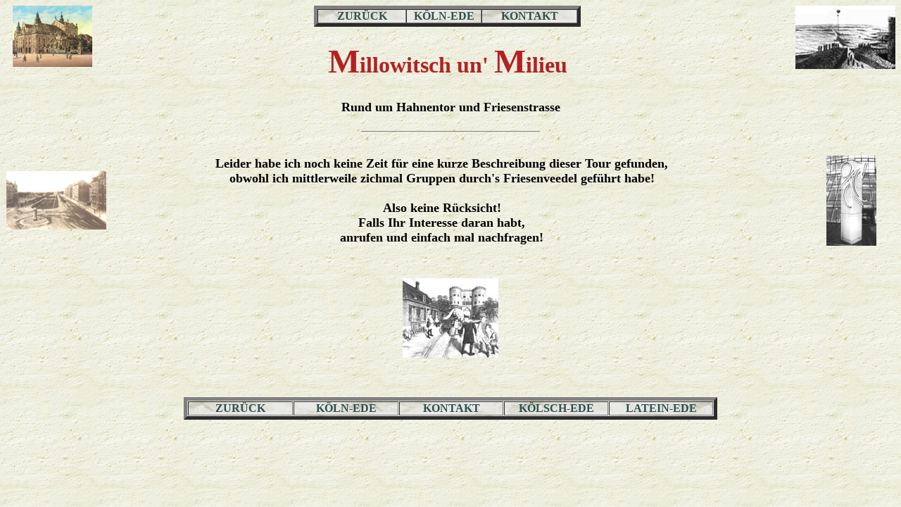

--- FILE ---
content_type: text/html
request_url: http://www.koeln-ede.de/hahnen.htm
body_size: 1194
content:
<HTML>
<HEAD>
<TITLE>Stadtf�hrungen in K�ln</TITLE>
<META NAME="description" CONTENT="">
<META NAME="Author" CONTENT="Edmund Tandetzki staatlich examinierter Latein- und Geschichtslehrer, Dokotorand">
<META NAME="keywords" CONTENT="Latein, Latinum, ">
</HEAD>

<style type="text/css"><!--
 a:link { text-decoration:none; }
 a:visited { text-decoration:none; }
 a:hover { text-decoration:none; background-color:lightyellow; }
 a:active { text-decoration:none; }--></style>
<BODY BGCOLOR=white BACKGROUND="bgwand1.jpg" LINK=tomato VLINK=tomato>
<center>

<IMG SRC="aach1795.jpg" align=right  vspace="0" hspace="0">
<IMG SRC="oper.jpg" align=left  vspace="0" hspace="10">

<table border=5 style="background-image:url(bg4.jpg)" cellspacing="0" cellpadding="0" width="30%" height="0%"><tr>
<th width="12%"><a href="themen.htm#veedel"><font face="Deutsche Uncialis"><font color= darkslategray ><font size=3><b>ZUR�CK</a></th>
<th width="12%"><font face="Deutsche Uncialis"><font size=3><A HREF="http://www.koeln-ede.de/index.htm" TARGET=blank><font color= darkslategray ><b>K�LN-EDE</A></th>
<th width="12%"><font face="Deutsche Uncialis"><font size=3><A HREF="kontakt.htm" TARGET=FR_SCREEN><font color= darkslategray><b>KONTAKT</A></th>
</tr></table>

<table border="0" cellspacing="0" width="40%" height="3%"><tr><th> </th></tr></table>

<font size=5><font color=black><b><font color=firebrick><font face="MaximilianAntiqua"><font size=7>M<font size=6>illowitsch un' <font size=7>M<font size=6>ilieu
<br><table border="0" cellspacing="0" width="40%" height="3%"><tr><th> </th></tr></table>
<font size=4><font color=black>

<table border="0" cellspacing="0" width="40%" height="1%"><tr><th> </th></tr></table>
 Rund um Hahnentor und Friesenstrasse

<table border="0" cellspacing="0" width="40%" height="2%"><tr><th> </th></tr></table>
<hr noshade WIDTH=20% SIZE=1>
<table border="0" cellspacing="0" width="40%" height="1%"><tr><th> </th></tr></table>
</center>

<table border="0" cellspacing="0" width="40%" height="1%"><tr><th> </th></tr></table>

<table border="0" cellspacing="0" width="98%" height="0%"><tr>
<td  width="23%" align=left><IMG SRC="kawiring.jpg"> </td>
<td  width="54%"><font face="Times New Roman"><font size=4><font color=black><center><b>Leider habe ich noch keine Zeit f�r eine kurze Beschreibung dieser Tour gefunden, obwohl ich mittlerweile zichmal Gruppen durch's Friesenveedel gef�hrt habe! <br><br>Also keine R�cksicht! <br>Falls Ihr Interesse daran habt, <br>anrufen und einfach mal nachfragen!</td>
<td  width="23%" align=right><IMG SRC="neon.jpg"vspace="10" hspace="0"></td>
</tr></table>
<center>
<table border="0" cellspacing="0" width="40%" height="5%"><tr><th> </th></tr></table>

<IMG SRC="hahnen1750.jpg"><br>

<table border="0" cellspacing="0" width="40%" height="8%"><tr><th> </th></tr></table>

<center> 
<table border=5 style="background-image:url(bg4.jpg)" cellspacing="1" cellpadding="0" width="60%" height="0%"><tr>
<th width="20%"><font face="Deutsche Uncialis"><font size=3><a href="themen.htm#veedel"><font color=darkslategray><font size=3><b>ZUR�CK</a></th>
<th width="20%"><font face="Deutsche Uncialis"><font size=3><A HREF="http://www.koeln-ede.de/index.htm" TARGET=blank><font color=darkslategray><b>K�LN-EDE</A></th>
<th width="20%"><font face="Deutsche Uncialis"><font size=3><A HREF="kontakt.htm" TARGET=FR_SCREEN><font color=darkslategray><b>KONTAKT</A></th>
<th width="20%"><font face="Deutsche Uncialis"><font size=3><A HREF="http://www.koelsch-ede.de/index.htm" TARGET=FR_SCREEN><font color=darkslategray><b>K�LSCH-EDE</A></th>
<th width="20%"><font face="Deutsche Uncialis"><font size=3><A HREF="http://www.latein-ede.de/index.htm" TARGET=blank><font size=3><font color=darkslategray><b>LATEIN-EDE</A></th>
</tr></table>
</center>